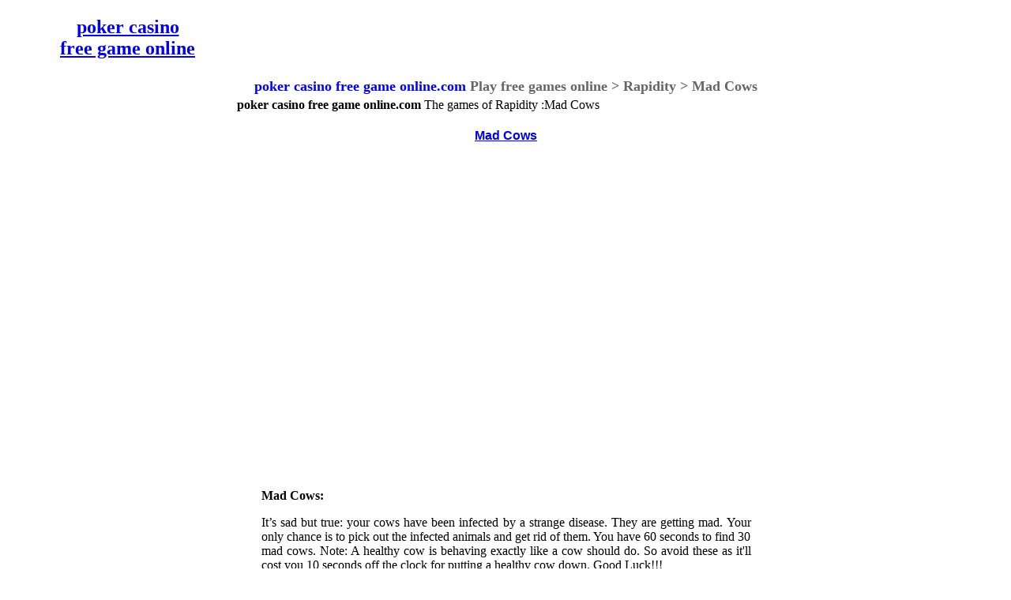

--- FILE ---
content_type: text/html
request_url: http://pokercasinofreegameonline.com/rapidity-games/madcows/index.html
body_size: 2862
content:
<html>
<head>
<meta http-equiv="Content-Type" content="text/html; charset=iso-8859-1">
<title>Jeu video gratuit Arcade Lines Online</title>
<meta name="description" content="Jeu video gratuit à jouer en ligne: Arcade Lines Online il faut marquer le plus de points en alignant les billes de couleur">
<meta name="keywords" content="jeu,jeux,game,games,video,game_online,arcade">
</head>
<body bgcolor="#FFFFFF" text="#000000" marginwidth="0" marginheight="0" leftmargin="0" topmargin="0">
<table width="100%" border="0" align="center">
  <tr> 
    <td width="25%">
      <div align="center"><font size="5" face="Georgia, Times New Roman, Times, serif"><b><a href="http://www.pokercasinofreegameonline.com">poker casino <br>
      free game online</a> </b></font></div>
</td>
    <td width="75%" height="60"> 
      <div align="center">
<iframe src=http://www.pokercasinofreegameonline.com/iframe/banentete728x90.htm align=center frameborder=0 width=728 height=90 marginheight=0 marginwidth=0 scrolling=no target="_blank"></iframe>
</div>
    </td>
  </tr>
</table>
<table width="100%" border="0">
  <tr> 
    <td valign="top" align="left" colspan="3"> 
      <div align="center"><b><font size="4" color="#0000FF">poker casino free game online.com <font color="#666666">Play free games online &gt;  Rapidity &gt; Mad Cows</font></font></b></div>
    </td>
  </tr>
  <tr> 
    <td valign="top" align="left" width="20%"> 
      <div align="center">
<!-- 160x600 pokercasinofreegame  -->

<script type="text/javascript"><!--
google_ad_client = "ca-pub-6829899628442178";
/* 160x600 pokercasinofreegame */
google_ad_slot = "9869321006";
google_ad_width = 160;
google_ad_height = 600;
//-->
</script>
<script type="text/javascript"
src="http://pagead2.googlesyndication.com/pagead/show_ads.js">
</script>
</div>
    </td>
    <td valign="top" width="60%"> 
      <blockquote> 
        <div align="left"> 
            <b>poker casino free game online.com</b> The games of Rapidity :Mad Cows
            <table border="0" width="92%" align="center">
            <tr>
              <td>&nbsp;                <div align="center"><a href="index.html"><b><font face="Verdana, Arial, Helvetica, sans-serif">Mad Cows</font></b></a></div></td>
            </tr>
            <tr>
              <td>
<center>      
  <p>
    <OBJECT classid="clsid:D27CDB6E-AE6D-11cf-96B8-444553540000"
 codebase="http://download.macromedia.com/pub/shockwave/cabs/flash/swflash.cab#version=6,0,0,0" WIDTH="550" HEIGHT="400" AUTHOR="www.FreeOnlineGames.com" ALIGN="middle">
              <PARAM NAME=movie VALUE="http://www.jeuvideogratuit.net/rapidite/madcows/madcows.swf">
              <PARAM NAME=quality VALUE=high>
              <PARAM NAME=bgcolor VALUE=#FFFFFF>
              <EMBED src="http://www.jeuvideogratuit.net/rapidite/madcows/madcows.swf" quality=high bgcolor=#FFFFFF  WIDTH="550" HEIGHT="400" ALIGN="middle"
 TYPE="application/x-shockwave-flash" PLUGINSPAGE="http://www.macromedia.com/go/getflashplayer"></EMBED>
        </OBJECT>
  </p>
</center>	      <div align="justify"><br>
     
        <div align="justify"><font color="black" size="3" face="Verdana"><b>Mad Cows:</b><br>
        </font><font size="3" face="Verdana"> </font><font color="black"></font>
<div align="justify">
            <p>It&rsquo;s sad but true: your cows have been infected by a strange disease. They are getting mad. Your only chance is to pick out the infected animals and get rid of them. You have 60 seconds to find 30 mad cows. Note: A healthy cow is behaving exactly like a cow should do. So avoid these as it'll cost you 10 seconds off the clock for putting a healthy cow down. Good Luck!!!

            <P> <font color="black" size="3" face="Verdana">
              <!-- Please leave in tact, we appreciate your support -->
              <b>AUTHOR:</b><br>
              <a href="http://www.FreeOnlineGames.com" target="_blank">Free Online Games .com</a>
              <!-- Please leave in tact, we appreciate your support -->
              </font>
            <p>       
            </div>
          </div>
        <font color="black" size="3" face="Verdana"><P></font></div></td></tr>
          </table>
          <p align="center">
<!-- 336x280 bas pokercasinofree -->

<script type="text/javascript"><!--
google_ad_client = "ca-pub-6829899628442178";
/* 336x280 bas pokercasinofreegame */
google_ad_slot = "4390780330";
google_ad_width = 336;
google_ad_height = 280;
//-->
</script>
<script type="text/javascript"
src="http://pagead2.googlesyndication.com/pagead/show_ads.js">
</script>
</p>
        </div>
      </blockquote>
    </td>
    <td width="20%" valign="top" align="right"> 
      <div align="right">
        
<!-- 160x600 pub droite  -->
<!-- 160x600 pokercasinofreegame  -->

<script type="text/javascript"><!--
google_ad_client = "ca-pub-6829899628442178";
/* 160x600 pokercasinofreegame */
google_ad_slot = "9869321006";
google_ad_width = 160;
google_ad_height = 600;
//-->
</script>
<script type="text/javascript"
src="http://pagead2.googlesyndication.com/pagead/show_ads.js">
</script>
</div>
    </td>
  </tr>
  <tr valign="top" align="left"> 
    <td colspan="3"> 
      <div align="center"><br>
<script type="text/javascript"><!--
google_ad_client = "ca-pub-6829899628442178";
/* 728x15 pokercasinofree */
google_ad_slot = "8241549182";
google_ad_width = 728;
google_ad_height = 15;
//-->
</script>
<script type="text/javascript"
src="http://pagead2.googlesyndication.com/pagead/show_ads.js">
</script>
<br>
        <br>
      </div>
    </td>
  </tr>
  <tr valign="top" align="left"> 
    <td colspan="3"> 
      <div align="left">
        <blockquote><u>You are here:</u> <a href="http://www.pokercasinofreegameonline.com">Home poker casino free game online.com</a> &gt; <a href="http://www.jeuvideogratuit.net/rapidite/index.html">Rapidity</a> &gt; <strong>Game Mad Cows &gt; <a href="../index.html">&gt;&gt;</a> </strong></blockquote>
      </div>
    </td>
  </tr>
  <tr valign="top" align="left"> 
    <td colspan="3"> 
      <div align="center"><a href="mailto:webmestre@pokercasinofreegameonline.com">Contact</a> 
        | <a href="http://www.pokercasinofreegameonline.com/partners/index.html">Partners</a> 
        | <a href="http://www.pokercasinofreegameonline.com/new_games/index.html">New Games</a> | <a href="http://www.pokercasinofreegameonline.com/games-links/index.html">Games Links</a></div>
    </td>
  </tr>
</table>
<table width="100%" border="0" align="center">
  <tr> 
    <td width="25%">&nbsp;</td>
    <td width="75%">
<br>
<!-- SiteSearch Google -->
          <div align="center"><strong><font color="#FF0000" size="+1">SEARCH A FREE FLASH GAME</font></strong> </div>
<form method="get" action="http://www.pokercasinofreegameonline.com/search.htm" target="_top">
<table border="0" align="center" bgcolor="#b5e6ff">
<tr><td nowrap="nowrap" valign="top" align="left" height="32">

</td>
<td nowrap="nowrap">
<input type="hidden" name="domains" value="www.pokercasinofreegameonline.com"></input>
<label for="sbi" style="display: none">Enter your search terms</label>
<input type="text" name="q" size="31" maxlength="255" value="" id="sbi"></input>
<label for="sbb" style="display: none">Submit search form</label>
<input type="submit" name="sa" value="Google Search" id="sbb"></input>
</td></tr>
<tr>
<td>&nbsp;</td>
<td nowrap="nowrap">
<table>
<tr>
<td>
<input type="radio" name="sitesearch" value="" id="ss0"></input>
<label for="ss0" title="Search the Web"><font size="-1" color="#000000">Web</font></label></td>
<td>
<input type="radio" name="sitesearch" value="www.pokercasinofreegameonline.com" checked id="ss1"></input>
<label for="ss1" title="Search www.pokercasinofreegameonline.com"><font size="-1" color="#000000">www.pokercasinofreegameonline.com</font></label></td>
</tr>
</table>
<input type="hidden" name="client" value="pub-6829899628442178"></input>
<input type="hidden" name="forid" value="1"></input>
<input type="hidden" name="channel" value="9710421402"></input>
<input type="hidden" name="ie" value="ISO-8859-1"></input>
<input type="hidden" name="oe" value="ISO-8859-1"></input>
<input type="hidden" name="safe" value="active"></input>
<input type="hidden" name="flav" value="0001"></input>
<input type="hidden" name="sig" value="Fr1J-f6JxpWrMaD2"></input>
<input type="hidden" name="cof" value="GALT:#008000;GL:1;DIV:#336699;VLC:663399;AH:center;BGC:FFFFFF;LBGC:336699;ALC:0000FF;LC:0000FF;T:000000;GFNT:0000FF;GIMP:0000FF;FORID:11"></input>
<input type="hidden" name="hl" value="en"></input>
</td></tr></table>
</form>
<!-- SiteSearch Google -->
</td>
  </tr>
</table>

</body>
</html>


--- FILE ---
content_type: text/html
request_url: http://www.pokercasinofreegameonline.com/iframe/banentete728x90.htm
body_size: 73
content:
<html>
<base target=_blank>
<BODY>
</body>
</html>


--- FILE ---
content_type: text/html; charset=utf-8
request_url: https://www.google.com/recaptcha/api2/aframe
body_size: 267
content:
<!DOCTYPE HTML><html><head><meta http-equiv="content-type" content="text/html; charset=UTF-8"></head><body><script nonce="an37w_KDfaFNzqKK3upaJQ">/** Anti-fraud and anti-abuse applications only. See google.com/recaptcha */ try{var clients={'sodar':'https://pagead2.googlesyndication.com/pagead/sodar?'};window.addEventListener("message",function(a){try{if(a.source===window.parent){var b=JSON.parse(a.data);var c=clients[b['id']];if(c){var d=document.createElement('img');d.src=c+b['params']+'&rc='+(localStorage.getItem("rc::a")?sessionStorage.getItem("rc::b"):"");window.document.body.appendChild(d);sessionStorage.setItem("rc::e",parseInt(sessionStorage.getItem("rc::e")||0)+1);localStorage.setItem("rc::h",'1769245488566');}}}catch(b){}});window.parent.postMessage("_grecaptcha_ready", "*");}catch(b){}</script></body></html>